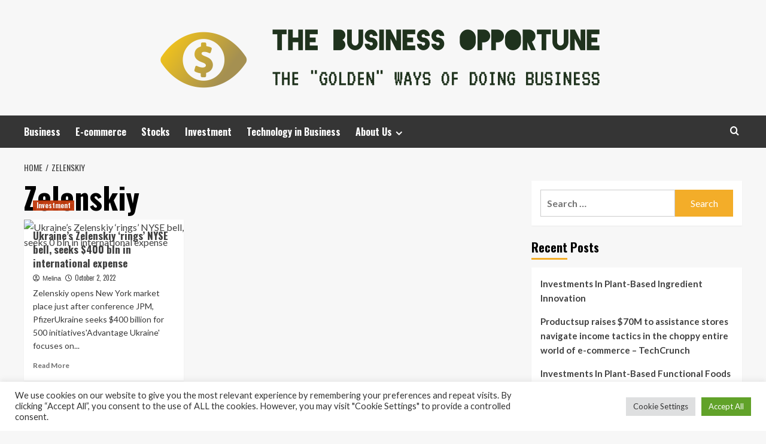

--- FILE ---
content_type: text/html; charset=UTF-8
request_url: https://thebusinessopportune.com/tag/zelenskiy
body_size: 12405
content:
<!doctype html>
<html lang="en-US">
<head>
    <meta charset="UTF-8">
    <meta name="viewport" content="width=device-width, initial-scale=1">
    <link rel="profile" href="https://gmpg.org/xfn/11">

    <meta name='robots' content='index, follow, max-image-preview:large, max-snippet:-1, max-video-preview:-1' />
<link rel='preload' href='https://fonts.googleapis.com/css?family=Source%2BSans%2BPro%3A400%2C700%7CLato%3A400%2C700&#038;subset=latin&#038;display=swap' as='style' onload="this.onload=null;this.rel='stylesheet'" type='text/css' media='all' crossorigin='anonymous'>
<link rel='preconnect' href='https://fonts.googleapis.com' crossorigin='anonymous'>
<link rel='preconnect' href='https://fonts.gstatic.com' crossorigin='anonymous'>

	<!-- This site is optimized with the Yoast SEO plugin v26.5 - https://yoast.com/wordpress/plugins/seo/ -->
	<title>Zelenskiy Archives - The Business Opportune</title>
	<link rel="canonical" href="https://thebusinessopportune.com/tag/zelenskiy" />
	<meta property="og:locale" content="en_US" />
	<meta property="og:type" content="article" />
	<meta property="og:title" content="Zelenskiy Archives - The Business Opportune" />
	<meta property="og:url" content="https://thebusinessopportune.com/tag/zelenskiy" />
	<meta property="og:site_name" content="The Business Opportune" />
	<meta property="og:image" content="https://www.reuters.com/resizer/JMrAVFbMgxSR3s95Y2FQaS87uGU=/1200x628/smart/filters:quality(80)/cloudfront-us-east-2.images.arcpublishing.com/reuters/ZMLWQ45XIVLWRA3LI4FXA7IVYU.jpg" />
	<meta name="twitter:card" content="summary_large_image" />
	<meta name="twitter:image" content="https://www.reuters.com/resizer/JMrAVFbMgxSR3s95Y2FQaS87uGU=/1200x628/smart/filters:quality(80)/cloudfront-us-east-2.images.arcpublishing.com/reuters/ZMLWQ45XIVLWRA3LI4FXA7IVYU.jpg" />
	<script type="application/ld+json" class="yoast-schema-graph">{"@context":"https://schema.org","@graph":[{"@type":"CollectionPage","@id":"https://thebusinessopportune.com/tag/zelenskiy","url":"https://thebusinessopportune.com/tag/zelenskiy","name":"Zelenskiy Archives - The Business Opportune","isPartOf":{"@id":"https://thebusinessopportune.com/#website"},"primaryImageOfPage":{"@id":"https://thebusinessopportune.com/tag/zelenskiy#primaryimage"},"image":{"@id":"https://thebusinessopportune.com/tag/zelenskiy#primaryimage"},"thumbnailUrl":"https://www.reuters.com/resizer/JMrAVFbMgxSR3s95Y2FQaS87uGU=/1200x628/smart/filters:quality(80)/cloudfront-us-east-2.images.arcpublishing.com/reuters/ZMLWQ45XIVLWRA3LI4FXA7IVYU.jpg","breadcrumb":{"@id":"https://thebusinessopportune.com/tag/zelenskiy#breadcrumb"},"inLanguage":"en-US"},{"@type":"ImageObject","inLanguage":"en-US","@id":"https://thebusinessopportune.com/tag/zelenskiy#primaryimage","url":"https://www.reuters.com/resizer/JMrAVFbMgxSR3s95Y2FQaS87uGU=/1200x628/smart/filters:quality(80)/cloudfront-us-east-2.images.arcpublishing.com/reuters/ZMLWQ45XIVLWRA3LI4FXA7IVYU.jpg","contentUrl":"https://www.reuters.com/resizer/JMrAVFbMgxSR3s95Y2FQaS87uGU=/1200x628/smart/filters:quality(80)/cloudfront-us-east-2.images.arcpublishing.com/reuters/ZMLWQ45XIVLWRA3LI4FXA7IVYU.jpg"},{"@type":"BreadcrumbList","@id":"https://thebusinessopportune.com/tag/zelenskiy#breadcrumb","itemListElement":[{"@type":"ListItem","position":1,"name":"Home","item":"https://thebusinessopportune.com/"},{"@type":"ListItem","position":2,"name":"Zelenskiy"}]},{"@type":"WebSite","@id":"https://thebusinessopportune.com/#website","url":"https://thebusinessopportune.com/","name":"The Business Opportune","description":"The &quot;Golden&quot; Ways of doing Business","publisher":{"@id":"https://thebusinessopportune.com/#organization"},"potentialAction":[{"@type":"SearchAction","target":{"@type":"EntryPoint","urlTemplate":"https://thebusinessopportune.com/?s={search_term_string}"},"query-input":{"@type":"PropertyValueSpecification","valueRequired":true,"valueName":"search_term_string"}}],"inLanguage":"en-US"},{"@type":"Organization","@id":"https://thebusinessopportune.com/#organization","name":"The Business Opportune","url":"https://thebusinessopportune.com/","logo":{"@type":"ImageObject","inLanguage":"en-US","@id":"https://thebusinessopportune.com/#/schema/logo/image/","url":"https://thebusinessopportune.com/wp-content/uploads/2021/11/default1-e1636187923356.png","contentUrl":"https://thebusinessopportune.com/wp-content/uploads/2021/11/default1-e1636187923356.png","width":1000,"height":132,"caption":"The Business Opportune"},"image":{"@id":"https://thebusinessopportune.com/#/schema/logo/image/"}}]}</script>
	<!-- / Yoast SEO plugin. -->


<link rel='dns-prefetch' href='//fonts.googleapis.com' />
<link rel='preconnect' href='https://fonts.googleapis.com' />
<link rel='preconnect' href='https://fonts.gstatic.com' />
<link rel="alternate" type="application/rss+xml" title="The Business Opportune &raquo; Feed" href="https://thebusinessopportune.com/feed" />
<link rel="alternate" type="application/rss+xml" title="The Business Opportune &raquo; Zelenskiy Tag Feed" href="https://thebusinessopportune.com/tag/zelenskiy/feed" />
<style id='wp-img-auto-sizes-contain-inline-css' type='text/css'>
img:is([sizes=auto i],[sizes^="auto," i]){contain-intrinsic-size:3000px 1500px}
/*# sourceURL=wp-img-auto-sizes-contain-inline-css */
</style>

<style id='wp-emoji-styles-inline-css' type='text/css'>

	img.wp-smiley, img.emoji {
		display: inline !important;
		border: none !important;
		box-shadow: none !important;
		height: 1em !important;
		width: 1em !important;
		margin: 0 0.07em !important;
		vertical-align: -0.1em !important;
		background: none !important;
		padding: 0 !important;
	}
/*# sourceURL=wp-emoji-styles-inline-css */
</style>
<link rel='stylesheet' id='cookie-law-info-css' href='https://thebusinessopportune.com/wp-content/plugins/cookie-law-info/legacy/public/css/cookie-law-info-public.css?ver=3.3.9.1' type='text/css' media='all' />
<link rel='stylesheet' id='cookie-law-info-gdpr-css' href='https://thebusinessopportune.com/wp-content/plugins/cookie-law-info/legacy/public/css/cookie-law-info-gdpr.css?ver=3.3.9.1' type='text/css' media='all' />
<link rel='stylesheet' id='widgetopts-styles-css' href='https://thebusinessopportune.com/wp-content/plugins/widget-options/assets/css/widget-options.css?ver=4.1.3' type='text/css' media='all' />
<link rel='stylesheet' id='ez-toc-css' href='https://thebusinessopportune.com/wp-content/plugins/easy-table-of-contents/assets/css/screen.min.css?ver=2.0.80' type='text/css' media='all' />
<style id='ez-toc-inline-css' type='text/css'>
div#ez-toc-container .ez-toc-title {font-size: 120%;}div#ez-toc-container .ez-toc-title {font-weight: 500;}div#ez-toc-container ul li , div#ez-toc-container ul li a {font-size: 95%;}div#ez-toc-container ul li , div#ez-toc-container ul li a {font-weight: 500;}div#ez-toc-container nav ul ul li {font-size: 90%;}.ez-toc-box-title {font-weight: bold; margin-bottom: 10px; text-align: center; text-transform: uppercase; letter-spacing: 1px; color: #666; padding-bottom: 5px;position:absolute;top:-4%;left:5%;background-color: inherit;transition: top 0.3s ease;}.ez-toc-box-title.toc-closed {top:-25%;}
.ez-toc-container-direction {direction: ltr;}.ez-toc-counter ul{counter-reset: item ;}.ez-toc-counter nav ul li a::before {content: counters(item, '.', decimal) '. ';display: inline-block;counter-increment: item;flex-grow: 0;flex-shrink: 0;margin-right: .2em; float: left; }.ez-toc-widget-direction {direction: ltr;}.ez-toc-widget-container ul{counter-reset: item ;}.ez-toc-widget-container nav ul li a::before {content: counters(item, '.', decimal) '. ';display: inline-block;counter-increment: item;flex-grow: 0;flex-shrink: 0;margin-right: .2em; float: left; }
/*# sourceURL=ez-toc-inline-css */
</style>
<link rel='stylesheet' id='hardnews-google-fonts-css' href='https://fonts.googleapis.com/css?family=Oswald:300,400,700' type='text/css' media='all' />
<link rel='stylesheet' id='bootstrap-css' href='https://thebusinessopportune.com/wp-content/themes/covernews/assets/bootstrap/css/bootstrap.min.css?ver=6.9' type='text/css' media='all' />
<link rel='stylesheet' id='covernews-style-css' href='https://thebusinessopportune.com/wp-content/themes/covernews/style.min.css?ver=2.0.3' type='text/css' media='all' />
<link rel='stylesheet' id='hardnews-css' href='https://thebusinessopportune.com/wp-content/themes/hardnews/style.css?ver=2.0.3' type='text/css' media='all' />
<link rel='stylesheet' id='covernews-google-fonts-css' href='https://fonts.googleapis.com/css?family=Source%2BSans%2BPro%3A400%2C700%7CLato%3A400%2C700&#038;subset=latin&#038;display=swap' type='text/css' media='all' />
<link rel='stylesheet' id='covernews-icons-css' href='https://thebusinessopportune.com/wp-content/themes/covernews/assets/icons/style.css?ver=6.9' type='text/css' media='all' />
<script type="text/javascript" src="https://thebusinessopportune.com/wp-includes/js/jquery/jquery.min.js?ver=3.7.1" id="jquery-core-js"></script>
<script type="text/javascript" src="https://thebusinessopportune.com/wp-includes/js/jquery/jquery-migrate.min.js?ver=3.4.1" id="jquery-migrate-js"></script>
<script type="text/javascript" id="cookie-law-info-js-extra">
/* <![CDATA[ */
var Cli_Data = {"nn_cookie_ids":[],"cookielist":[],"non_necessary_cookies":[],"ccpaEnabled":"","ccpaRegionBased":"","ccpaBarEnabled":"","strictlyEnabled":["necessary","obligatoire"],"ccpaType":"gdpr","js_blocking":"1","custom_integration":"","triggerDomRefresh":"","secure_cookies":""};
var cli_cookiebar_settings = {"animate_speed_hide":"500","animate_speed_show":"500","background":"#FFF","border":"#b1a6a6c2","border_on":"","button_1_button_colour":"#61a229","button_1_button_hover":"#4e8221","button_1_link_colour":"#fff","button_1_as_button":"1","button_1_new_win":"","button_2_button_colour":"#333","button_2_button_hover":"#292929","button_2_link_colour":"#444","button_2_as_button":"","button_2_hidebar":"","button_3_button_colour":"#dedfe0","button_3_button_hover":"#b2b2b3","button_3_link_colour":"#333333","button_3_as_button":"1","button_3_new_win":"","button_4_button_colour":"#dedfe0","button_4_button_hover":"#b2b2b3","button_4_link_colour":"#333333","button_4_as_button":"1","button_7_button_colour":"#61a229","button_7_button_hover":"#4e8221","button_7_link_colour":"#fff","button_7_as_button":"1","button_7_new_win":"","font_family":"inherit","header_fix":"","notify_animate_hide":"1","notify_animate_show":"","notify_div_id":"#cookie-law-info-bar","notify_position_horizontal":"right","notify_position_vertical":"bottom","scroll_close":"1","scroll_close_reload":"","accept_close_reload":"","reject_close_reload":"","showagain_tab":"","showagain_background":"#fff","showagain_border":"#000","showagain_div_id":"#cookie-law-info-again","showagain_x_position":"100px","text":"#333333","show_once_yn":"1","show_once":"5000","logging_on":"","as_popup":"","popup_overlay":"1","bar_heading_text":"","cookie_bar_as":"banner","popup_showagain_position":"bottom-right","widget_position":"left"};
var log_object = {"ajax_url":"https://thebusinessopportune.com/wp-admin/admin-ajax.php"};
//# sourceURL=cookie-law-info-js-extra
/* ]]> */
</script>
<script type="text/javascript" src="https://thebusinessopportune.com/wp-content/plugins/cookie-law-info/legacy/public/js/cookie-law-info-public.js?ver=3.3.9.1" id="cookie-law-info-js"></script>
<link rel="https://api.w.org/" href="https://thebusinessopportune.com/wp-json/" /><link rel="alternate" title="JSON" type="application/json" href="https://thebusinessopportune.com/wp-json/wp/v2/tags/2631" /><link rel="EditURI" type="application/rsd+xml" title="RSD" href="https://thebusinessopportune.com/xmlrpc.php?rsd" />
<meta name="generator" content="WordPress 6.9" />
        <style type="text/css">
                        .site-title,
            .site-description {
                position: absolute;
                clip: rect(1px, 1px, 1px, 1px);
                display: none;
            }

                    .elementor-template-full-width .elementor-section.elementor-section-full_width > .elementor-container,
        .elementor-template-full-width .elementor-section.elementor-section-boxed > .elementor-container{
            max-width: 1200px;
        }
        @media (min-width: 1600px){
            .elementor-template-full-width .elementor-section.elementor-section-full_width > .elementor-container,
            .elementor-template-full-width .elementor-section.elementor-section-boxed > .elementor-container{
                max-width: 1600px;
            }
        }
        
        .align-content-left .elementor-section-stretched,
        .align-content-right .elementor-section-stretched {
            max-width: 100%;
            left: 0 !important;
        }


        </style>
        <link rel="icon" href="https://thebusinessopportune.com/wp-content/uploads/2021/11/cropped-default1-e1636187923356-32x32.png" sizes="32x32" />
<link rel="icon" href="https://thebusinessopportune.com/wp-content/uploads/2021/11/cropped-default1-e1636187923356-192x192.png" sizes="192x192" />
<link rel="apple-touch-icon" href="https://thebusinessopportune.com/wp-content/uploads/2021/11/cropped-default1-e1636187923356-180x180.png" />
<meta name="msapplication-TileImage" content="https://thebusinessopportune.com/wp-content/uploads/2021/11/cropped-default1-e1636187923356-270x270.png" />
<link rel='stylesheet' id='cookie-law-info-table-css' href='https://thebusinessopportune.com/wp-content/plugins/cookie-law-info/legacy/public/css/cookie-law-info-table.css?ver=3.3.9.1' type='text/css' media='all' />
</head>

<body class="archive tag tag-zelenskiy tag-2631 wp-custom-logo wp-embed-responsive wp-theme-covernews wp-child-theme-hardnews hfeed default-content-layout archive-layout-grid scrollup-sticky-header aft-sticky-header aft-sticky-sidebar default aft-container-default aft-main-banner-slider-editors-picks-trending header-image-default align-content-left aft-and">


<div id="page" class="site">
    <a class="skip-link screen-reader-text" href="#content">Skip to content</a>

<div class="header-layout-3">
<header id="masthead" class="site-header">
        <div class="masthead-banner " data-background="">
        <div class="container">
            <div class="row">
                <div class="col-md-12">
                    <div class="site-branding">
                        <a href="https://thebusinessopportune.com/" class="custom-logo-link" rel="home"><img width="1000" height="132" src="https://thebusinessopportune.com/wp-content/uploads/2021/11/default1-e1636187923356.png" class="custom-logo" alt="The Business Opportune" decoding="async" fetchpriority="high" srcset="https://thebusinessopportune.com/wp-content/uploads/2021/11/default1-e1636187923356.png 1000w, https://thebusinessopportune.com/wp-content/uploads/2021/11/default1-e1636187923356-300x40.png 300w, https://thebusinessopportune.com/wp-content/uploads/2021/11/default1-e1636187923356-768x101.png 768w" sizes="(max-width: 1000px) 100vw, 1000px" loading="lazy" /></a>                            <p class="site-title font-family-1">
                                <a href="https://thebusinessopportune.com/"
                                   rel="home">The Business Opportune</a>
                            </p>
                        
                                                    <p class="site-description">The &quot;Golden&quot; Ways of doing Business</p>
                                            </div>
                </div>
                <div class="col-md-12">
                                    </div>
            </div>
        </div>
    </div>
    <nav id="site-navigation" class="main-navigation">
        <div class="container">
            <div class="row">
                <div class="kol-12">
                    <div class="navigation-container">



                        <span class="toggle-menu" aria-controls="primary-menu" aria-expanded="false">
                                <span class="screen-reader-text">Primary Menu</span>
                                 <i class="ham"></i>
                        </span>
                        <span class="af-mobile-site-title-wrap">
                            <a href="https://thebusinessopportune.com/" class="custom-logo-link" rel="home"><img width="1000" height="132" src="https://thebusinessopportune.com/wp-content/uploads/2021/11/default1-e1636187923356.png" class="custom-logo" alt="The Business Opportune" decoding="async" srcset="https://thebusinessopportune.com/wp-content/uploads/2021/11/default1-e1636187923356.png 1000w, https://thebusinessopportune.com/wp-content/uploads/2021/11/default1-e1636187923356-300x40.png 300w, https://thebusinessopportune.com/wp-content/uploads/2021/11/default1-e1636187923356-768x101.png 768w" sizes="(max-width: 1000px) 100vw, 1000px" loading="lazy" /></a>                            <p class="site-title font-family-1">
                                <a href="https://thebusinessopportune.com/"
                                   rel="home">The Business Opportune</a>
                            </p>
                        </span>
                        <div class="menu main-menu"><ul id="primary-menu" class="menu"><li id="menu-item-743" class="menu-item menu-item-type-taxonomy menu-item-object-category menu-item-743"><a href="https://thebusinessopportune.com/category/business">Business</a></li>
<li id="menu-item-744" class="menu-item menu-item-type-taxonomy menu-item-object-category menu-item-744"><a href="https://thebusinessopportune.com/category/e-commerce">E-commerce</a></li>
<li id="menu-item-746" class="menu-item menu-item-type-taxonomy menu-item-object-category menu-item-746"><a href="https://thebusinessopportune.com/category/stocks">Stocks</a></li>
<li id="menu-item-745" class="menu-item menu-item-type-taxonomy menu-item-object-category menu-item-745"><a href="https://thebusinessopportune.com/category/investment">Investment</a></li>
<li id="menu-item-747" class="menu-item menu-item-type-taxonomy menu-item-object-category menu-item-747"><a href="https://thebusinessopportune.com/category/technology-in-business">Technology in Business</a></li>
<li id="menu-item-28" class="menu-item menu-item-type-post_type menu-item-object-page menu-item-has-children menu-item-28"><a href="https://thebusinessopportune.com/about-us">About Us</a>
<ul class="sub-menu">
	<li id="menu-item-32" class="menu-item menu-item-type-post_type menu-item-object-page menu-item-32"><a href="https://thebusinessopportune.com/contact-us">Contact Us</a></li>
	<li id="menu-item-31" class="menu-item menu-item-type-post_type menu-item-object-page menu-item-31"><a href="https://thebusinessopportune.com/advertise-here">Advertise Here</a></li>
	<li id="menu-item-30" class="menu-item menu-item-type-post_type menu-item-object-page menu-item-30"><a href="https://thebusinessopportune.com/privacy-policy">Privacy Policy</a></li>
	<li id="menu-item-29" class="menu-item menu-item-type-post_type menu-item-object-page menu-item-29"><a href="https://thebusinessopportune.com/sitemap">Sitemap</a></li>
</ul>
</li>
</ul></div>
                        <div class="cart-search">

                            <div class="af-search-wrap">
                                <div class="search-overlay">
                                    <a href="#" title="Search" class="search-icon">
                                        <i class="fa fa-search"></i>
                                    </a>
                                    <div class="af-search-form">
                                        <form role="search" method="get" class="search-form" action="https://thebusinessopportune.com/">
				<label>
					<span class="screen-reader-text">Search for:</span>
					<input type="search" class="search-field" placeholder="Search &hellip;" value="" name="s" />
				</label>
				<input type="submit" class="search-submit" value="Search" />
			</form>                                    </div>
                                </div>
                            </div>
                        </div>


                    </div>
                </div>
            </div>
        </div>
    </nav>
</header>


</div>



    <div id="content" class="container">
    <div class="em-breadcrumbs font-family-1 covernews-breadcrumbs">
      <div class="row">
        <div role="navigation" aria-label="Breadcrumbs" class="breadcrumb-trail breadcrumbs" itemprop="breadcrumb"><ul class="trail-items" itemscope itemtype="http://schema.org/BreadcrumbList"><meta name="numberOfItems" content="2" /><meta name="itemListOrder" content="Ascending" /><li itemprop="itemListElement" itemscope itemtype="http://schema.org/ListItem" class="trail-item trail-begin"><a href="https://thebusinessopportune.com" rel="home" itemprop="item"><span itemprop="name">Home</span></a><meta itemprop="position" content="1" /></li><li itemprop="itemListElement" itemscope itemtype="http://schema.org/ListItem" class="trail-item trail-end"><a href="https://thebusinessopportune.com/tag/zelenskiy" itemprop="item"><span itemprop="name">Zelenskiy</span></a><meta itemprop="position" content="2" /></li></ul></div>      </div>
    </div>
    <div class="section-block-upper row">

                <div id="primary" class="content-area">
                    <main id="main" class="site-main aft-archive-post">

                        
                            <header class="header-title-wrapper1">
                                <h1 class="page-title">Zelenskiy</h1>                            </header><!-- .header-title-wrapper -->
                            <div class="row">
                            <div id="aft-inner-row">
                            

        <article id="post-2069" class="col-lg-4 col-sm-4 col-md-4 latest-posts-grid post-2069 post type-post status-publish format-standard has-post-thumbnail hentry category-investment tag-bell tag-bln tag-expense tag-international tag-nyse tag-rings tag-seeks tag-ukraines tag-zelenskiy"                 data-mh="archive-layout-grid">
            
<div class="align-items-center has-post-image">
  <div class="spotlight-post">
    <figure class="categorised-article inside-img">
      <div class="categorised-article-wrapper">
        <div class="data-bg-hover data-bg-categorised read-bg-img">
          <a href="https://thebusinessopportune.com/ukraines-zelenskiy-rings-nyse-bell-seeks-400-bln-in-international-expense.html"
            aria-label="Ukraine&#8217;s Zelenskiy &#8216;rings&#8217; NYSE bell, seeks $400 bln in international expense">
            <img post-id="2069" fifu-featured="1" width="300" height="300" src="https://www.reuters.com/resizer/JMrAVFbMgxSR3s95Y2FQaS87uGU=/1200x628/smart/filters:quality(80)/cloudfront-us-east-2.images.arcpublishing.com/reuters/ZMLWQ45XIVLWRA3LI4FXA7IVYU.jpg" class="attachment-medium size-medium wp-post-image" alt="Ukraine&#8217;s Zelenskiy &#8216;rings&#8217; NYSE bell, seeks 0 bln in international expense" title="Ukraine&#8217;s Zelenskiy &#8216;rings&#8217; NYSE bell, seeks 0 bln in international expense" title="Ukraine&#8217;s Zelenskiy &#8216;rings&#8217; NYSE bell, seeks 0 bln in international expense" decoding="async" loading="lazy" />          </a>
        </div>
                <div class="figure-categories figure-categories-bg">
          <ul class="cat-links"><li class="meta-category">
                             <a class="covernews-categories category-color-1"
                            href="https://thebusinessopportune.com/category/investment" 
                            aria-label="View all posts in Investment"> 
                                 Investment
                             </a>
                        </li></ul>        </div>
      </div>

    </figure>
    <figcaption>

      <h3 class="article-title article-title-1">
        <a href="https://thebusinessopportune.com/ukraines-zelenskiy-rings-nyse-bell-seeks-400-bln-in-international-expense.html">
          Ukraine&#8217;s Zelenskiy &#8216;rings&#8217; NYSE bell, seeks $400 bln in international expense        </a>
      </h3>
      <div class="grid-item-metadata">
        
    <span class="author-links">

      
        <span class="item-metadata posts-author">
          <i class="far fa-user-circle"></i>
                          <a href="https://thebusinessopportune.com/author/melina">
                    Melina                </a>
               </span>
                    <span class="item-metadata posts-date">
          <i class="far fa-clock"></i>
          <a href="https://thebusinessopportune.com/2022/10">
            October 2, 2022          </a>
        </span>
                </span>
      </div>
              <div class="full-item-discription">
          <div class="post-description">
            <p>Zelenskiy opens New York market place just after conference JPM, PfizerUkraine seeks $400 billion for 500 initiatives'Advantage Ukraine' focuses on...</p>
<div class="aft-readmore-wrapper">
              <a href="https://thebusinessopportune.com/ukraines-zelenskiy-rings-nyse-bell-seeks-400-bln-in-international-expense.html" class="aft-readmore" aria-label="Read more about Ukraine&#8217;s Zelenskiy &#8216;rings&#8217; NYSE bell, seeks $400 bln in international expense">Read More<span class="screen-reader-text">Read more about Ukraine&#8217;s Zelenskiy &#8216;rings&#8217; NYSE bell, seeks $400 bln in international expense</span></a>
          </div>

          </div>
        </div>
          </figcaption>
  </div>
  </div>        </article>
                                </div>
                            <div class="col col-ten">
                                <div class="covernews-pagination">
                                                                    </div>
                            </div>
                                            </div>
                    </main><!-- #main -->
                </div><!-- #primary -->

                <aside id="secondary" class="widget-area sidebar-sticky-top">
	<div id="search-2" class="widget covernews-widget widget_search"><form role="search" method="get" class="search-form" action="https://thebusinessopportune.com/">
				<label>
					<span class="screen-reader-text">Search for:</span>
					<input type="search" class="search-field" placeholder="Search &hellip;" value="" name="s" />
				</label>
				<input type="submit" class="search-submit" value="Search" />
			</form></div>
		<div id="recent-posts-2" class="widget covernews-widget widget_recent_entries">
		<h2 class="widget-title widget-title-1"><span>Recent Posts</span></h2>
		<ul>
											<li>
					<a href="https://thebusinessopportune.com/investments-in-plant-based-ingredient-innovation.html">Investments In Plant-Based Ingredient Innovation</a>
									</li>
											<li>
					<a href="https://thebusinessopportune.com/productsup-raises-70m-to-assistance-stores-navigate-income-tactics-in-the-choppy-entire-world-of-e-commerce-techcrunch.html">Productsup raises $70M to assistance stores navigate income tactics in the choppy entire world of e-commerce – TechCrunch</a>
									</li>
											<li>
					<a href="https://thebusinessopportune.com/investments-in-plant-based-functional-foods.html">Investments In Plant-Based Functional Foods</a>
									</li>
											<li>
					<a href="https://thebusinessopportune.com/mobile-first-e-commerce-strategies.html">Mobile-First E-Commerce Strategies</a>
									</li>
											<li>
					<a href="https://thebusinessopportune.com/e-commerce-for-secondhand-and-vintage-items.html">E-Commerce For Secondhand And Vintage Items</a>
									</li>
					</ul>

		</div><div id="categories-2" class="widget covernews-widget widget_categories"><h2 class="widget-title widget-title-1"><span>Categories</span></h2><form action="https://thebusinessopportune.com" method="get"><label class="screen-reader-text" for="cat">Categories</label><select  name='cat' id='cat' class='postform'>
	<option value='-1'>Select Category</option>
	<option class="level-0" value="74">Business</option>
	<option class="level-0" value="68">Business Administration</option>
	<option class="level-0" value="21">Business Application</option>
	<option class="level-0" value="87">Business Communication</option>
	<option class="level-0" value="33">Business Definition</option>
	<option class="level-0" value="48">Business Engineering</option>
	<option class="level-0" value="37">Business Ethics</option>
	<option class="level-0" value="45">Business Expansion</option>
	<option class="level-0" value="108">Business Plan</option>
	<option class="level-0" value="78">Business Service</option>
	<option class="level-0" value="71">Business Software</option>
	<option class="level-0" value="14">Business Strategies</option>
	<option class="level-0" value="41">Business Variety</option>
	<option class="level-0" value="1">Businesses</option>
	<option class="level-0" value="264">E-commerce</option>
	<option class="level-0" value="81">How to Implement Business</option>
	<option class="level-0" value="273">Investment</option>
	<option class="level-0" value="122">Link Building Business</option>
	<option class="level-0" value="54">Marketing</option>
	<option class="level-0" value="26">Starting a Business</option>
	<option class="level-0" value="294">Stocks</option>
	<option class="level-0" value="22">Technology in Business</option>
</select>
</form><script type="text/javascript">
/* <![CDATA[ */

( ( dropdownId ) => {
	const dropdown = document.getElementById( dropdownId );
	function onSelectChange() {
		setTimeout( () => {
			if ( 'escape' === dropdown.dataset.lastkey ) {
				return;
			}
			if ( dropdown.value && parseInt( dropdown.value ) > 0 && dropdown instanceof HTMLSelectElement ) {
				dropdown.parentElement.submit();
			}
		}, 250 );
	}
	function onKeyUp( event ) {
		if ( 'Escape' === event.key ) {
			dropdown.dataset.lastkey = 'escape';
		} else {
			delete dropdown.dataset.lastkey;
		}
	}
	function onClick() {
		delete dropdown.dataset.lastkey;
	}
	dropdown.addEventListener( 'keyup', onKeyUp );
	dropdown.addEventListener( 'click', onClick );
	dropdown.addEventListener( 'change', onSelectChange );
})( "cat" );

//# sourceURL=WP_Widget_Categories%3A%3Awidget
/* ]]> */
</script>
</div><div id="archives-2" class="widget covernews-widget widget_archive"><h2 class="widget-title widget-title-1"><span>Archives</span></h2>		<label class="screen-reader-text" for="archives-dropdown-2">Archives</label>
		<select id="archives-dropdown-2" name="archive-dropdown">
			
			<option value="">Select Month</option>
				<option value='https://thebusinessopportune.com/2026/01'> January 2026 </option>
	<option value='https://thebusinessopportune.com/2025/12'> December 2025 </option>
	<option value='https://thebusinessopportune.com/2025/11'> November 2025 </option>
	<option value='https://thebusinessopportune.com/2025/10'> October 2025 </option>
	<option value='https://thebusinessopportune.com/2025/09'> September 2025 </option>
	<option value='https://thebusinessopportune.com/2025/06'> June 2025 </option>
	<option value='https://thebusinessopportune.com/2025/04'> April 2025 </option>
	<option value='https://thebusinessopportune.com/2025/03'> March 2025 </option>
	<option value='https://thebusinessopportune.com/2024/12'> December 2024 </option>
	<option value='https://thebusinessopportune.com/2024/08'> August 2024 </option>
	<option value='https://thebusinessopportune.com/2024/07'> July 2024 </option>
	<option value='https://thebusinessopportune.com/2024/06'> June 2024 </option>
	<option value='https://thebusinessopportune.com/2024/04'> April 2024 </option>
	<option value='https://thebusinessopportune.com/2024/03'> March 2024 </option>
	<option value='https://thebusinessopportune.com/2024/02'> February 2024 </option>
	<option value='https://thebusinessopportune.com/2024/01'> January 2024 </option>
	<option value='https://thebusinessopportune.com/2023/11'> November 2023 </option>
	<option value='https://thebusinessopportune.com/2023/10'> October 2023 </option>
	<option value='https://thebusinessopportune.com/2023/09'> September 2023 </option>
	<option value='https://thebusinessopportune.com/2023/08'> August 2023 </option>
	<option value='https://thebusinessopportune.com/2023/07'> July 2023 </option>
	<option value='https://thebusinessopportune.com/2023/06'> June 2023 </option>
	<option value='https://thebusinessopportune.com/2023/05'> May 2023 </option>
	<option value='https://thebusinessopportune.com/2023/04'> April 2023 </option>
	<option value='https://thebusinessopportune.com/2023/03'> March 2023 </option>
	<option value='https://thebusinessopportune.com/2023/02'> February 2023 </option>
	<option value='https://thebusinessopportune.com/2023/01'> January 2023 </option>
	<option value='https://thebusinessopportune.com/2022/12'> December 2022 </option>
	<option value='https://thebusinessopportune.com/2022/11'> November 2022 </option>
	<option value='https://thebusinessopportune.com/2022/10'> October 2022 </option>
	<option value='https://thebusinessopportune.com/2022/09'> September 2022 </option>
	<option value='https://thebusinessopportune.com/2022/08'> August 2022 </option>
	<option value='https://thebusinessopportune.com/2022/07'> July 2022 </option>
	<option value='https://thebusinessopportune.com/2022/06'> June 2022 </option>
	<option value='https://thebusinessopportune.com/2022/05'> May 2022 </option>
	<option value='https://thebusinessopportune.com/2022/04'> April 2022 </option>
	<option value='https://thebusinessopportune.com/2022/03'> March 2022 </option>
	<option value='https://thebusinessopportune.com/2022/02'> February 2022 </option>
	<option value='https://thebusinessopportune.com/2022/01'> January 2022 </option>
	<option value='https://thebusinessopportune.com/2021/12'> December 2021 </option>
	<option value='https://thebusinessopportune.com/2021/11'> November 2021 </option>
	<option value='https://thebusinessopportune.com/2021/10'> October 2021 </option>
	<option value='https://thebusinessopportune.com/2021/09'> September 2021 </option>
	<option value='https://thebusinessopportune.com/2021/08'> August 2021 </option>
	<option value='https://thebusinessopportune.com/2021/07'> July 2021 </option>
	<option value='https://thebusinessopportune.com/2021/06'> June 2021 </option>
	<option value='https://thebusinessopportune.com/2021/05'> May 2021 </option>
	<option value='https://thebusinessopportune.com/2021/04'> April 2021 </option>
	<option value='https://thebusinessopportune.com/2021/03'> March 2021 </option>
	<option value='https://thebusinessopportune.com/2021/02'> February 2021 </option>
	<option value='https://thebusinessopportune.com/2020/02'> February 2020 </option>

		</select>

			<script type="text/javascript">
/* <![CDATA[ */

( ( dropdownId ) => {
	const dropdown = document.getElementById( dropdownId );
	function onSelectChange() {
		setTimeout( () => {
			if ( 'escape' === dropdown.dataset.lastkey ) {
				return;
			}
			if ( dropdown.value ) {
				document.location.href = dropdown.value;
			}
		}, 250 );
	}
	function onKeyUp( event ) {
		if ( 'Escape' === event.key ) {
			dropdown.dataset.lastkey = 'escape';
		} else {
			delete dropdown.dataset.lastkey;
		}
	}
	function onClick() {
		delete dropdown.dataset.lastkey;
	}
	dropdown.addEventListener( 'keyup', onKeyUp );
	dropdown.addEventListener( 'click', onClick );
	dropdown.addEventListener( 'change', onSelectChange );
})( "archives-dropdown-2" );

//# sourceURL=WP_Widget_Archives%3A%3Awidget
/* ]]> */
</script>
</div><div id="magenet_widget-2" class="widget covernews-widget widget_magenet_widget"><aside class="widget magenet_widget_box"><div class="mads-block"></div></aside></div><div id="execphp-2" class="widget covernews-widget widget_execphp">			<div class="execphpwidget"></div>
		</div></aside><!-- #secondary -->
        </div>
<!-- wmm w -->
</div>

<div class="af-main-banner-latest-posts grid-layout">
  <div class="container">
    <div class="row">
      <div class="widget-title-section">
            <h2 class="widget-title header-after1">
      <span class="header-after ">
                You may have missed      </span>
    </h2>

      </div>
      <div class="row">
                    <div class="col-sm-15 latest-posts-grid" data-mh="latest-posts-grid">
              <div class="spotlight-post">
                <figure class="categorised-article inside-img">
                  <div class="categorised-article-wrapper">
                    <div class="data-bg-hover data-bg-categorised read-bg-img">
                      <a href="https://thebusinessopportune.com/investments-in-plant-based-ingredient-innovation.html"
                        aria-label="Investments In Plant-Based Ingredient Innovation">
                                              </a>
                    </div>
                  </div>
                                    <div class="figure-categories figure-categories-bg">

                    <ul class="cat-links"><li class="meta-category">
                             <a class="covernews-categories category-color-1"
                            href="https://thebusinessopportune.com/category/businesses" 
                            aria-label="View all posts in Businesses"> 
                                 Businesses
                             </a>
                        </li></ul>                  </div>
                </figure>

                <figcaption>

                  <h3 class="article-title article-title-1">
                    <a href="https://thebusinessopportune.com/investments-in-plant-based-ingredient-innovation.html">
                      Investments In Plant-Based Ingredient Innovation                    </a>
                  </h3>
                  <div class="grid-item-metadata">
                    
    <span class="author-links">

      
        <span class="item-metadata posts-author">
          <i class="far fa-user-circle"></i>
                          <a href="https://thebusinessopportune.com/author/melina">
                    Melina                </a>
               </span>
                    <span class="item-metadata posts-date">
          <i class="far fa-clock"></i>
          <a href="https://thebusinessopportune.com/2026/01">
            January 19, 2026          </a>
        </span>
                </span>
                  </div>
                </figcaption>
              </div>
            </div>
                      <div class="col-sm-15 latest-posts-grid" data-mh="latest-posts-grid">
              <div class="spotlight-post">
                <figure class="categorised-article inside-img">
                  <div class="categorised-article-wrapper">
                    <div class="data-bg-hover data-bg-categorised read-bg-img">
                      <a href="https://thebusinessopportune.com/productsup-raises-70m-to-assistance-stores-navigate-income-tactics-in-the-choppy-entire-world-of-e-commerce-techcrunch.html"
                        aria-label="Productsup raises $70M to assistance stores navigate income tactics in the choppy entire world of e-commerce – TechCrunch">
                        <img post-id="1527" fifu-featured="1" width="300" height="300" src="https://techcrunch.com/wp-content/uploads/2020/09/GettyImages-184884267.jpg?w=600" class="attachment-medium size-medium wp-post-image" alt="Productsup raises M to assistance stores navigate income tactics in the choppy entire world of e-commerce – TechCrunch" title="Productsup raises M to assistance stores navigate income tactics in the choppy entire world of e-commerce – TechCrunch" title="Productsup raises M to assistance stores navigate income tactics in the choppy entire world of e-commerce – TechCrunch" decoding="async" loading="lazy" />                      </a>
                    </div>
                  </div>
                                    <div class="figure-categories figure-categories-bg">

                    <ul class="cat-links"><li class="meta-category">
                             <a class="covernews-categories category-color-1"
                            href="https://thebusinessopportune.com/category/e-commerce" 
                            aria-label="View all posts in E-commerce"> 
                                 E-commerce
                             </a>
                        </li></ul>                  </div>
                </figure>

                <figcaption>

                  <h3 class="article-title article-title-1">
                    <a href="https://thebusinessopportune.com/productsup-raises-70m-to-assistance-stores-navigate-income-tactics-in-the-choppy-entire-world-of-e-commerce-techcrunch.html">
                      Productsup raises $70M to assistance stores navigate income tactics in the choppy entire world of e-commerce – TechCrunch                    </a>
                  </h3>
                  <div class="grid-item-metadata">
                    
    <span class="author-links">

      
        <span class="item-metadata posts-author">
          <i class="far fa-user-circle"></i>
                          <a href="https://thebusinessopportune.com/author/melina">
                    Melina                </a>
               </span>
                    <span class="item-metadata posts-date">
          <i class="far fa-clock"></i>
          <a href="https://thebusinessopportune.com/2026/01">
            January 15, 2026          </a>
        </span>
                </span>
                  </div>
                </figcaption>
              </div>
            </div>
                      <div class="col-sm-15 latest-posts-grid" data-mh="latest-posts-grid">
              <div class="spotlight-post">
                <figure class="categorised-article inside-img">
                  <div class="categorised-article-wrapper">
                    <div class="data-bg-hover data-bg-categorised read-bg-img">
                      <a href="https://thebusinessopportune.com/investments-in-plant-based-functional-foods.html"
                        aria-label="Investments In Plant-Based Functional Foods">
                                              </a>
                    </div>
                  </div>
                                    <div class="figure-categories figure-categories-bg">

                    <ul class="cat-links"><li class="meta-category">
                             <a class="covernews-categories category-color-1"
                            href="https://thebusinessopportune.com/category/businesses" 
                            aria-label="View all posts in Businesses"> 
                                 Businesses
                             </a>
                        </li></ul>                  </div>
                </figure>

                <figcaption>

                  <h3 class="article-title article-title-1">
                    <a href="https://thebusinessopportune.com/investments-in-plant-based-functional-foods.html">
                      Investments In Plant-Based Functional Foods                    </a>
                  </h3>
                  <div class="grid-item-metadata">
                    
    <span class="author-links">

      
        <span class="item-metadata posts-author">
          <i class="far fa-user-circle"></i>
                          <a href="https://thebusinessopportune.com/author/melina">
                    Melina                </a>
               </span>
                    <span class="item-metadata posts-date">
          <i class="far fa-clock"></i>
          <a href="https://thebusinessopportune.com/2026/01">
            January 11, 2026          </a>
        </span>
                </span>
                  </div>
                </figcaption>
              </div>
            </div>
                      <div class="col-sm-15 latest-posts-grid" data-mh="latest-posts-grid">
              <div class="spotlight-post">
                <figure class="categorised-article inside-img">
                  <div class="categorised-article-wrapper">
                    <div class="data-bg-hover data-bg-categorised read-bg-img">
                      <a href="https://thebusinessopportune.com/mobile-first-e-commerce-strategies.html"
                        aria-label="Mobile-First E-Commerce Strategies">
                                              </a>
                    </div>
                  </div>
                                    <div class="figure-categories figure-categories-bg">

                    <ul class="cat-links"><li class="meta-category">
                             <a class="covernews-categories category-color-1"
                            href="https://thebusinessopportune.com/category/businesses" 
                            aria-label="View all posts in Businesses"> 
                                 Businesses
                             </a>
                        </li></ul>                  </div>
                </figure>

                <figcaption>

                  <h3 class="article-title article-title-1">
                    <a href="https://thebusinessopportune.com/mobile-first-e-commerce-strategies.html">
                      Mobile-First E-Commerce Strategies                    </a>
                  </h3>
                  <div class="grid-item-metadata">
                    
    <span class="author-links">

      
        <span class="item-metadata posts-author">
          <i class="far fa-user-circle"></i>
                          <a href="https://thebusinessopportune.com/author/melina">
                    Melina                </a>
               </span>
                    <span class="item-metadata posts-date">
          <i class="far fa-clock"></i>
          <a href="https://thebusinessopportune.com/2026/01">
            January 7, 2026          </a>
        </span>
                </span>
                  </div>
                </figcaption>
              </div>
            </div>
                      <div class="col-sm-15 latest-posts-grid" data-mh="latest-posts-grid">
              <div class="spotlight-post">
                <figure class="categorised-article inside-img">
                  <div class="categorised-article-wrapper">
                    <div class="data-bg-hover data-bg-categorised read-bg-img">
                      <a href="https://thebusinessopportune.com/e-commerce-for-secondhand-and-vintage-items.html"
                        aria-label="E-Commerce For Secondhand And Vintage Items">
                                              </a>
                    </div>
                  </div>
                                    <div class="figure-categories figure-categories-bg">

                    <ul class="cat-links"><li class="meta-category">
                             <a class="covernews-categories category-color-1"
                            href="https://thebusinessopportune.com/category/businesses" 
                            aria-label="View all posts in Businesses"> 
                                 Businesses
                             </a>
                        </li></ul>                  </div>
                </figure>

                <figcaption>

                  <h3 class="article-title article-title-1">
                    <a href="https://thebusinessopportune.com/e-commerce-for-secondhand-and-vintage-items.html">
                      E-Commerce For Secondhand And Vintage Items                    </a>
                  </h3>
                  <div class="grid-item-metadata">
                    
    <span class="author-links">

      
        <span class="item-metadata posts-author">
          <i class="far fa-user-circle"></i>
                          <a href="https://thebusinessopportune.com/author/melina">
                    Melina                </a>
               </span>
                    <span class="item-metadata posts-date">
          <i class="far fa-clock"></i>
          <a href="https://thebusinessopportune.com/2026/01">
            January 3, 2026          </a>
        </span>
                </span>
                  </div>
                </figcaption>
              </div>
            </div>
                        </div>
    </div>
  </div>
</div>
  <footer class="site-footer">
        
                  <div class="site-info">
      <div class="container">
        <div class="row">
          <div class="col-sm-12">
                                      Copyright &copy; All rights reserved.                                                  <span class="sep"> | </span>
              <a href="https://afthemes.com/products/covernews/">CoverNews</a> by AF themes.                      </div>
        </div>
      </div>
    </div>
  </footer>
</div>

<a id="scroll-up" class="secondary-color" href="#top" aria-label="Scroll to top">
  <i class="fa fa-angle-up" aria-hidden="true"></i>
</a>
<script type="text/javascript">
<!--
var _acic={dataProvider:10};(function(){var e=document.createElement("script");e.type="text/javascript";e.async=true;e.src="https://www.acint.net/aci.js";var t=document.getElementsByTagName("script")[0];t.parentNode.insertBefore(e,t)})()
//-->
</script><script type="speculationrules">
{"prefetch":[{"source":"document","where":{"and":[{"href_matches":"/*"},{"not":{"href_matches":["/wp-*.php","/wp-admin/*","/wp-content/uploads/*","/wp-content/*","/wp-content/plugins/*","/wp-content/themes/hardnews/*","/wp-content/themes/covernews/*","/*\\?(.+)"]}},{"not":{"selector_matches":"a[rel~=\"nofollow\"]"}},{"not":{"selector_matches":".no-prefetch, .no-prefetch a"}}]},"eagerness":"conservative"}]}
</script>
<!--googleoff: all--><div id="cookie-law-info-bar" data-nosnippet="true"><span><div class="cli-bar-container cli-style-v2"><div class="cli-bar-message">We use cookies on our website to give you the most relevant experience by remembering your preferences and repeat visits. By clicking “Accept All”, you consent to the use of ALL the cookies. However, you may visit "Cookie Settings" to provide a controlled consent.</div><div class="cli-bar-btn_container"><a role='button' class="medium cli-plugin-button cli-plugin-main-button cli_settings_button" style="margin:0px 5px 0px 0px">Cookie Settings</a><a id="wt-cli-accept-all-btn" role='button' data-cli_action="accept_all" class="wt-cli-element medium cli-plugin-button wt-cli-accept-all-btn cookie_action_close_header cli_action_button">Accept All</a></div></div></span></div><div id="cookie-law-info-again" data-nosnippet="true"><span id="cookie_hdr_showagain">Manage consent</span></div><div class="cli-modal" data-nosnippet="true" id="cliSettingsPopup" tabindex="-1" role="dialog" aria-labelledby="cliSettingsPopup" aria-hidden="true">
  <div class="cli-modal-dialog" role="document">
	<div class="cli-modal-content cli-bar-popup">
		  <button type="button" class="cli-modal-close" id="cliModalClose">
			<svg class="" viewBox="0 0 24 24"><path d="M19 6.41l-1.41-1.41-5.59 5.59-5.59-5.59-1.41 1.41 5.59 5.59-5.59 5.59 1.41 1.41 5.59-5.59 5.59 5.59 1.41-1.41-5.59-5.59z"></path><path d="M0 0h24v24h-24z" fill="none"></path></svg>
			<span class="wt-cli-sr-only">Close</span>
		  </button>
		  <div class="cli-modal-body">
			<div class="cli-container-fluid cli-tab-container">
	<div class="cli-row">
		<div class="cli-col-12 cli-align-items-stretch cli-px-0">
			<div class="cli-privacy-overview">
				<h4>Privacy Overview</h4>				<div class="cli-privacy-content">
					<div class="cli-privacy-content-text">This website uses cookies to improve your experience while you navigate through the website. Out of these, the cookies that are categorized as necessary are stored on your browser as they are essential for the working of basic functionalities of the website. We also use third-party cookies that help us analyze and understand how you use this website. These cookies will be stored in your browser only with your consent. You also have the option to opt-out of these cookies. But opting out of some of these cookies may affect your browsing experience.</div>
				</div>
				<a class="cli-privacy-readmore" aria-label="Show more" role="button" data-readmore-text="Show more" data-readless-text="Show less"></a>			</div>
		</div>
		<div class="cli-col-12 cli-align-items-stretch cli-px-0 cli-tab-section-container">
												<div class="cli-tab-section">
						<div class="cli-tab-header">
							<a role="button" tabindex="0" class="cli-nav-link cli-settings-mobile" data-target="necessary" data-toggle="cli-toggle-tab">
								Necessary							</a>
															<div class="wt-cli-necessary-checkbox">
									<input type="checkbox" class="cli-user-preference-checkbox"  id="wt-cli-checkbox-necessary" data-id="checkbox-necessary" checked="checked"  />
									<label class="form-check-label" for="wt-cli-checkbox-necessary">Necessary</label>
								</div>
								<span class="cli-necessary-caption">Always Enabled</span>
													</div>
						<div class="cli-tab-content">
							<div class="cli-tab-pane cli-fade" data-id="necessary">
								<div class="wt-cli-cookie-description">
									Necessary cookies are absolutely essential for the website to function properly. These cookies ensure basic functionalities and security features of the website, anonymously.
<table class="cookielawinfo-row-cat-table cookielawinfo-winter"><thead><tr><th class="cookielawinfo-column-1">Cookie</th><th class="cookielawinfo-column-3">Duration</th><th class="cookielawinfo-column-4">Description</th></tr></thead><tbody><tr class="cookielawinfo-row"><td class="cookielawinfo-column-1">cookielawinfo-checkbox-analytics</td><td class="cookielawinfo-column-3">11 months</td><td class="cookielawinfo-column-4">This cookie is set by GDPR Cookie Consent plugin. The cookie is used to store the user consent for the cookies in the category "Analytics".</td></tr><tr class="cookielawinfo-row"><td class="cookielawinfo-column-1">cookielawinfo-checkbox-functional</td><td class="cookielawinfo-column-3">11 months</td><td class="cookielawinfo-column-4">The cookie is set by GDPR cookie consent to record the user consent for the cookies in the category "Functional".</td></tr><tr class="cookielawinfo-row"><td class="cookielawinfo-column-1">cookielawinfo-checkbox-necessary</td><td class="cookielawinfo-column-3">11 months</td><td class="cookielawinfo-column-4">This cookie is set by GDPR Cookie Consent plugin. The cookies is used to store the user consent for the cookies in the category "Necessary".</td></tr><tr class="cookielawinfo-row"><td class="cookielawinfo-column-1">cookielawinfo-checkbox-others</td><td class="cookielawinfo-column-3">11 months</td><td class="cookielawinfo-column-4">This cookie is set by GDPR Cookie Consent plugin. The cookie is used to store the user consent for the cookies in the category "Other.</td></tr><tr class="cookielawinfo-row"><td class="cookielawinfo-column-1">cookielawinfo-checkbox-performance</td><td class="cookielawinfo-column-3">11 months</td><td class="cookielawinfo-column-4">This cookie is set by GDPR Cookie Consent plugin. The cookie is used to store the user consent for the cookies in the category "Performance".</td></tr><tr class="cookielawinfo-row"><td class="cookielawinfo-column-1">viewed_cookie_policy</td><td class="cookielawinfo-column-3">11 months</td><td class="cookielawinfo-column-4">The cookie is set by the GDPR Cookie Consent plugin and is used to store whether or not user has consented to the use of cookies. It does not store any personal data.</td></tr></tbody></table>								</div>
							</div>
						</div>
					</div>
																	<div class="cli-tab-section">
						<div class="cli-tab-header">
							<a role="button" tabindex="0" class="cli-nav-link cli-settings-mobile" data-target="functional" data-toggle="cli-toggle-tab">
								Functional							</a>
															<div class="cli-switch">
									<input type="checkbox" id="wt-cli-checkbox-functional" class="cli-user-preference-checkbox"  data-id="checkbox-functional" />
									<label for="wt-cli-checkbox-functional" class="cli-slider" data-cli-enable="Enabled" data-cli-disable="Disabled"><span class="wt-cli-sr-only">Functional</span></label>
								</div>
													</div>
						<div class="cli-tab-content">
							<div class="cli-tab-pane cli-fade" data-id="functional">
								<div class="wt-cli-cookie-description">
									Functional cookies help to perform certain functionalities like sharing the content of the website on social media platforms, collect feedbacks, and other third-party features.
								</div>
							</div>
						</div>
					</div>
																	<div class="cli-tab-section">
						<div class="cli-tab-header">
							<a role="button" tabindex="0" class="cli-nav-link cli-settings-mobile" data-target="performance" data-toggle="cli-toggle-tab">
								Performance							</a>
															<div class="cli-switch">
									<input type="checkbox" id="wt-cli-checkbox-performance" class="cli-user-preference-checkbox"  data-id="checkbox-performance" />
									<label for="wt-cli-checkbox-performance" class="cli-slider" data-cli-enable="Enabled" data-cli-disable="Disabled"><span class="wt-cli-sr-only">Performance</span></label>
								</div>
													</div>
						<div class="cli-tab-content">
							<div class="cli-tab-pane cli-fade" data-id="performance">
								<div class="wt-cli-cookie-description">
									Performance cookies are used to understand and analyze the key performance indexes of the website which helps in delivering a better user experience for the visitors.
								</div>
							</div>
						</div>
					</div>
																	<div class="cli-tab-section">
						<div class="cli-tab-header">
							<a role="button" tabindex="0" class="cli-nav-link cli-settings-mobile" data-target="analytics" data-toggle="cli-toggle-tab">
								Analytics							</a>
															<div class="cli-switch">
									<input type="checkbox" id="wt-cli-checkbox-analytics" class="cli-user-preference-checkbox"  data-id="checkbox-analytics" />
									<label for="wt-cli-checkbox-analytics" class="cli-slider" data-cli-enable="Enabled" data-cli-disable="Disabled"><span class="wt-cli-sr-only">Analytics</span></label>
								</div>
													</div>
						<div class="cli-tab-content">
							<div class="cli-tab-pane cli-fade" data-id="analytics">
								<div class="wt-cli-cookie-description">
									Analytical cookies are used to understand how visitors interact with the website. These cookies help provide information on metrics the number of visitors, bounce rate, traffic source, etc.
								</div>
							</div>
						</div>
					</div>
																	<div class="cli-tab-section">
						<div class="cli-tab-header">
							<a role="button" tabindex="0" class="cli-nav-link cli-settings-mobile" data-target="advertisement" data-toggle="cli-toggle-tab">
								Advertisement							</a>
															<div class="cli-switch">
									<input type="checkbox" id="wt-cli-checkbox-advertisement" class="cli-user-preference-checkbox"  data-id="checkbox-advertisement" />
									<label for="wt-cli-checkbox-advertisement" class="cli-slider" data-cli-enable="Enabled" data-cli-disable="Disabled"><span class="wt-cli-sr-only">Advertisement</span></label>
								</div>
													</div>
						<div class="cli-tab-content">
							<div class="cli-tab-pane cli-fade" data-id="advertisement">
								<div class="wt-cli-cookie-description">
									Advertisement cookies are used to provide visitors with relevant ads and marketing campaigns. These cookies track visitors across websites and collect information to provide customized ads.
								</div>
							</div>
						</div>
					</div>
																	<div class="cli-tab-section">
						<div class="cli-tab-header">
							<a role="button" tabindex="0" class="cli-nav-link cli-settings-mobile" data-target="others" data-toggle="cli-toggle-tab">
								Others							</a>
															<div class="cli-switch">
									<input type="checkbox" id="wt-cli-checkbox-others" class="cli-user-preference-checkbox"  data-id="checkbox-others" />
									<label for="wt-cli-checkbox-others" class="cli-slider" data-cli-enable="Enabled" data-cli-disable="Disabled"><span class="wt-cli-sr-only">Others</span></label>
								</div>
													</div>
						<div class="cli-tab-content">
							<div class="cli-tab-pane cli-fade" data-id="others">
								<div class="wt-cli-cookie-description">
									Other uncategorized cookies are those that are being analyzed and have not been classified into a category as yet.
								</div>
							</div>
						</div>
					</div>
										</div>
	</div>
</div>
		  </div>
		  <div class="cli-modal-footer">
			<div class="wt-cli-element cli-container-fluid cli-tab-container">
				<div class="cli-row">
					<div class="cli-col-12 cli-align-items-stretch cli-px-0">
						<div class="cli-tab-footer wt-cli-privacy-overview-actions">
						
															<a id="wt-cli-privacy-save-btn" role="button" tabindex="0" data-cli-action="accept" class="wt-cli-privacy-btn cli_setting_save_button wt-cli-privacy-accept-btn cli-btn">SAVE &amp; ACCEPT</a>
													</div>
						
					</div>
				</div>
			</div>
		</div>
	</div>
  </div>
</div>
<div class="cli-modal-backdrop cli-fade cli-settings-overlay"></div>
<div class="cli-modal-backdrop cli-fade cli-popupbar-overlay"></div>
<!--googleon: all--><script type="text/javascript" src="https://thebusinessopportune.com/wp-content/themes/covernews/js/navigation.js?ver=2.0.3" id="covernews-navigation-js"></script>
<script type="text/javascript" src="https://thebusinessopportune.com/wp-content/themes/covernews/js/skip-link-focus-fix.js?ver=2.0.3" id="covernews-skip-link-focus-fix-js"></script>
<script type="text/javascript" src="https://thebusinessopportune.com/wp-content/themes/covernews/assets/jquery-match-height/jquery.matchHeight.min.js?ver=2.0.3" id="matchheight-js"></script>
<script type="text/javascript" src="https://thebusinessopportune.com/wp-content/themes/covernews/assets/fixed-header-script.js?ver=2.0.3" id="covernews-fixed-header-script-js"></script>
<script type="text/javascript" src="https://thebusinessopportune.com/wp-content/themes/covernews/admin-dashboard/dist/covernews_scripts.build.js?ver=2.0.3" id="covernews-script-js"></script>
<script id="wp-emoji-settings" type="application/json">
{"baseUrl":"https://s.w.org/images/core/emoji/17.0.2/72x72/","ext":".png","svgUrl":"https://s.w.org/images/core/emoji/17.0.2/svg/","svgExt":".svg","source":{"concatemoji":"https://thebusinessopportune.com/wp-includes/js/wp-emoji-release.min.js?ver=6.9"}}
</script>
<script type="module">
/* <![CDATA[ */
/*! This file is auto-generated */
const a=JSON.parse(document.getElementById("wp-emoji-settings").textContent),o=(window._wpemojiSettings=a,"wpEmojiSettingsSupports"),s=["flag","emoji"];function i(e){try{var t={supportTests:e,timestamp:(new Date).valueOf()};sessionStorage.setItem(o,JSON.stringify(t))}catch(e){}}function c(e,t,n){e.clearRect(0,0,e.canvas.width,e.canvas.height),e.fillText(t,0,0);t=new Uint32Array(e.getImageData(0,0,e.canvas.width,e.canvas.height).data);e.clearRect(0,0,e.canvas.width,e.canvas.height),e.fillText(n,0,0);const a=new Uint32Array(e.getImageData(0,0,e.canvas.width,e.canvas.height).data);return t.every((e,t)=>e===a[t])}function p(e,t){e.clearRect(0,0,e.canvas.width,e.canvas.height),e.fillText(t,0,0);var n=e.getImageData(16,16,1,1);for(let e=0;e<n.data.length;e++)if(0!==n.data[e])return!1;return!0}function u(e,t,n,a){switch(t){case"flag":return n(e,"\ud83c\udff3\ufe0f\u200d\u26a7\ufe0f","\ud83c\udff3\ufe0f\u200b\u26a7\ufe0f")?!1:!n(e,"\ud83c\udde8\ud83c\uddf6","\ud83c\udde8\u200b\ud83c\uddf6")&&!n(e,"\ud83c\udff4\udb40\udc67\udb40\udc62\udb40\udc65\udb40\udc6e\udb40\udc67\udb40\udc7f","\ud83c\udff4\u200b\udb40\udc67\u200b\udb40\udc62\u200b\udb40\udc65\u200b\udb40\udc6e\u200b\udb40\udc67\u200b\udb40\udc7f");case"emoji":return!a(e,"\ud83e\u1fac8")}return!1}function f(e,t,n,a){let r;const o=(r="undefined"!=typeof WorkerGlobalScope&&self instanceof WorkerGlobalScope?new OffscreenCanvas(300,150):document.createElement("canvas")).getContext("2d",{willReadFrequently:!0}),s=(o.textBaseline="top",o.font="600 32px Arial",{});return e.forEach(e=>{s[e]=t(o,e,n,a)}),s}function r(e){var t=document.createElement("script");t.src=e,t.defer=!0,document.head.appendChild(t)}a.supports={everything:!0,everythingExceptFlag:!0},new Promise(t=>{let n=function(){try{var e=JSON.parse(sessionStorage.getItem(o));if("object"==typeof e&&"number"==typeof e.timestamp&&(new Date).valueOf()<e.timestamp+604800&&"object"==typeof e.supportTests)return e.supportTests}catch(e){}return null}();if(!n){if("undefined"!=typeof Worker&&"undefined"!=typeof OffscreenCanvas&&"undefined"!=typeof URL&&URL.createObjectURL&&"undefined"!=typeof Blob)try{var e="postMessage("+f.toString()+"("+[JSON.stringify(s),u.toString(),c.toString(),p.toString()].join(",")+"));",a=new Blob([e],{type:"text/javascript"});const r=new Worker(URL.createObjectURL(a),{name:"wpTestEmojiSupports"});return void(r.onmessage=e=>{i(n=e.data),r.terminate(),t(n)})}catch(e){}i(n=f(s,u,c,p))}t(n)}).then(e=>{for(const n in e)a.supports[n]=e[n],a.supports.everything=a.supports.everything&&a.supports[n],"flag"!==n&&(a.supports.everythingExceptFlag=a.supports.everythingExceptFlag&&a.supports[n]);var t;a.supports.everythingExceptFlag=a.supports.everythingExceptFlag&&!a.supports.flag,a.supports.everything||((t=a.source||{}).concatemoji?r(t.concatemoji):t.wpemoji&&t.twemoji&&(r(t.twemoji),r(t.wpemoji)))});
//# sourceURL=https://thebusinessopportune.com/wp-includes/js/wp-emoji-loader.min.js
/* ]]> */
</script>

<script defer src="https://static.cloudflareinsights.com/beacon.min.js/vcd15cbe7772f49c399c6a5babf22c1241717689176015" integrity="sha512-ZpsOmlRQV6y907TI0dKBHq9Md29nnaEIPlkf84rnaERnq6zvWvPUqr2ft8M1aS28oN72PdrCzSjY4U6VaAw1EQ==" data-cf-beacon='{"version":"2024.11.0","token":"b6e6607167d14a7faa72432179c47144","r":1,"server_timing":{"name":{"cfCacheStatus":true,"cfEdge":true,"cfExtPri":true,"cfL4":true,"cfOrigin":true,"cfSpeedBrain":true},"location_startswith":null}}' crossorigin="anonymous"></script>
</body>

</html>

<!-- Page cached by LiteSpeed Cache 7.6.2 on 2026-01-19 16:47:56 -->